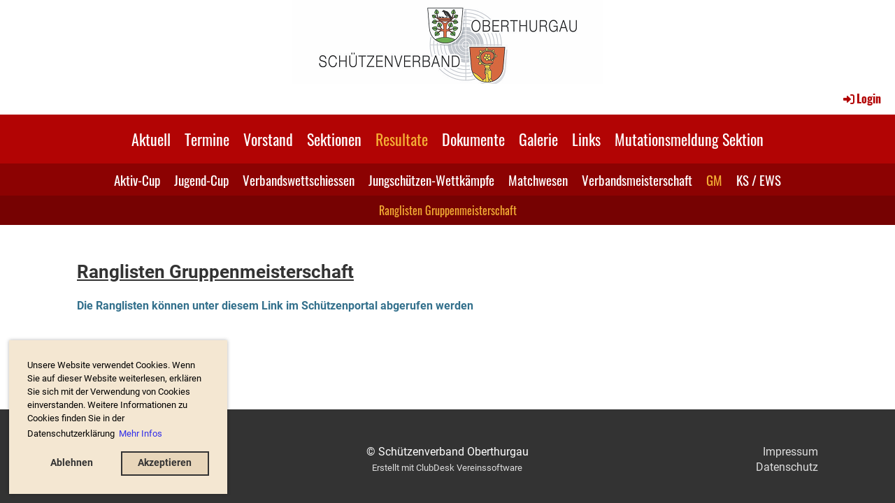

--- FILE ---
content_type: text/html;charset=UTF-8
request_url: https://www.schuetzen-oberthurgau.ch/resultate/gruppenmeisterschaft
body_size: 5571
content:
<!DOCTYPE html>
<html lang="de">
<head>
<base href="/clubdesk/"/>


    <meta http-equiv="content-type" content="text/html; charset=UTF-8">
    <meta name="viewport" content="width=device-width, initial-scale=1">

    <title>Ranglisten Gruppenmeisterschaft - GM - Resultate - </title>
    <link rel="icon" type="image/png" href="fileservlet?type=image&amp;id=1000445&amp;s=djEtZdjjL4BDqCOjlCCHkqeZo_AWdF1AKtmikWzFP7GerY8=">
<link rel="apple-touch-icon" href="fileservlet?type=image&amp;id=1000445&amp;s=djEtZdjjL4BDqCOjlCCHkqeZo_AWdF1AKtmikWzFP7GerY8=">
<meta name="msapplication-square150x150logo" content="fileservlet?type=image&amp;id=1000445&amp;s=djEtZdjjL4BDqCOjlCCHkqeZo_AWdF1AKtmikWzFP7GerY8=">
<meta name="msapplication-square310x310logo" content="fileservlet?type=image&amp;id=1000445&amp;s=djEtZdjjL4BDqCOjlCCHkqeZo_AWdF1AKtmikWzFP7GerY8=">
<meta name="msapplication-square70x70logo" content="fileservlet?type=image&amp;id=1000445&amp;s=djEtZdjjL4BDqCOjlCCHkqeZo_AWdF1AKtmikWzFP7GerY8=">
<meta name="msapplication-wide310x150logo" content="fileservlet?type=image&amp;id=1000445&amp;s=djEtZdjjL4BDqCOjlCCHkqeZo_AWdF1AKtmikWzFP7GerY8=">
<link rel="stylesheet" type="text/css" media="all" href="v_4.5.13/shared/css/normalize.css"/>
<link rel="stylesheet" type="text/css" media="all" href="v_4.5.13/shared/css/layout.css"/>
<link rel="stylesheet" type="text/css" media="all" href="v_4.5.13/shared/css/tinyMceContent.css"/>
<link rel="stylesheet" type="text/css" media="all" href="v_4.5.13/webpage/css/admin.css"/>
<link rel="stylesheet" type="text/css" media="all" href="/clubdesk/webpage/fontawesome_6_1_1/css/all.min.css"/>
<link rel="stylesheet" type="text/css" media="all" href="/clubdesk/webpage/lightbox/featherlight-1.7.13.min.css"/>
<link rel="stylesheet" type="text/css" media="all" href="/clubdesk/webpage/aos/aos-2.3.2.css"/>
<link rel="stylesheet" type="text/css" media="all" href="/clubdesk/webpage/owl/css/owl.carousel-2.3.4.min.css"/>
<link rel="stylesheet" type="text/css" media="all" href="/clubdesk/webpage/owl/css/owl.theme.default-2.3.4.min.css"/>
<link rel="stylesheet" type="text/css" media="all" href="/clubdesk/webpage/owl/css/animate-1.0.css"/>
<link rel="stylesheet" type="text/css" media="all" href="v_4.5.13/content.css?v=1606035603107"/>
<link rel="stylesheet" type="text/css" media="all" href="v_4.5.13/shared/css/altcha-cd.css"/>
<script type="text/javascript" src="v_4.5.13/webpage/jquery_3_6_0/jquery-3.6.0.min.js"></script><script async defer src="v_4.5.13/shared/scripts/altcha_2_0_1/altcha.i18n.js" type="module"></script>
    <link rel="stylesheet" href="/clubdesk/webpage/cookieconsent/cookieconsent-3.1.1.min.css">
<link rel="stylesheet" href="genwwwfiles/page.css?v=1606035603107">

<link rel="stylesheet" href="wwwfiles/custom.css?v=" />


</head>
<body class="cd-sidebar-empty">


<header class="header-wrapper">
    <div class="cd-header "><div id='section_1000200' class='cd-section cd-light cd-min-height-set' debug-label='1000200' style='min-height: 120px;'>
<span class='cd-backgroundPane cd-backgroundPosition_TOP_CENTER' style='display: block; position: absolute; overflow: hidden;top: 0px;left: 0px;bottom: 0px;right: 0px;filter: blur(0px);background-image: url(fileservlet?type=image&amp;id=1000320&amp;s=djEttwAdO8MPMAfuQGScANGpVH03zpV0aIGlM96bAQi_vTw=);background-color: #ffffff;'>
</span>
<div class='cd-section-content'></div>
</div>
</div>
</header>

<nav class="cd-navigation-bar-container" id="cd-navigation-element">
    <a href="javascript:void(0);" onclick="if (!window.location.hash) { window.location.href='/resultate/gruppenmeisterschaft#cd-page-content'; const target = document.getElementById('cd-page-content'); let nav = document.getElementById('cd-navigation-element'); const y = target.getBoundingClientRect().top + window.scrollY - nav.offsetHeight; window.scrollTo({ top: y, behavior: 'auto' }); } else { window.location.href=window.location.href; }"onkeyup="if(event.key === 'Enter') { event.preventDefault(); this.click(); }" class="cd-skip-link" tabindex="0">Direkt zum Hauptinhalt springen</a>

    <div class="navigation-bar">
        <div class="cd-navigation-bar-content">
            <div class="cd-club-logo-and-name">
<a class="cd-club-logo-link" href="/aktuell"><img class="cd-club-logo" src="" alt=""></a>
<a class="cd-club-name" href="/aktuell"></a>
</div>

            <span class="cd-filler"></span>
            <div class="cd-login-link-desktop">
    <a class="cd-link-login" href="/resultate/gruppenmeisterschaft?action=login"><i style="padding: 3px;" class="fas fa-sign-in-alt"></i>Login</a>
</div>
        </div>
    </div>

    <div class="menu-bar cd-hide-small">
        <div class="menu-bar-content">
        <nav class="cd-menubar cd-menu">
    <div class="cd-menu-level-1">
        <ul>
                <li>
                    <a href="/aktuell"  data-id="_0" data-parent-id="" class="cd-menu-item  ">
                        Aktuell
                    </a>
                </li>
                <li>
                    <a href="/termine"  data-id="_1" data-parent-id="" class="cd-menu-item  ">
                        Termine
                    </a>
                </li>
                <li>
                    <a href="/vorstand"  data-id="_2" data-parent-id="" class="cd-menu-item  ">
                        Vorstand
                    </a>
                </li>
                <li>
                    <a href="/sektionen"  data-id="_3" data-parent-id="" class="cd-menu-item  ">
                        Sektionen
                    </a>
                </li>
                <li>
                    <a href="/resultate"  data-id="_4" data-parent-id="" class="cd-menu-item  cd-menu-selected">
                        Resultate
                    </a>
                </li>
                <li>
                    <a href="/dokumente"  data-id="_5" data-parent-id="" class="cd-menu-item  ">
                        Dokumente
                    </a>
                </li>
                <li>
                    <a href="/galerie"  data-id="_6" data-parent-id="" class="cd-menu-item  ">
                        Galerie
                    </a>
                </li>
                <li>
                    <a href="/links"  data-id="_7" data-parent-id="" class="cd-menu-item  ">
                        Links
                    </a>
                </li>
                <li>
                    <a href="/mutationsmeldung_sektion"  data-id="_8" data-parent-id="" class="cd-menu-item  ">
                        Mutationsmeldung Sektion
                    </a>
                </li>
        </ul>
    </div>

    <div class="cd-menu-level-2">
        <ul>
                <li>
                    <a href="/resultate/aktiv-cup"  data-id="_4_0" data-parent-id="_4" class="cd-menu-item  ">
                        Aktiv-Cup
                    </a>
                </li>
                <li>
                    <a href="/resultate/jugend-cup"  data-id="_4_1" data-parent-id="_4" class="cd-menu-item  ">
                        Jugend-Cup
                    </a>
                </li>
                <li>
                    <a href="/resultate/verbandswettschiessen"  data-id="_4_2" data-parent-id="_4" class="cd-menu-item  ">
                        Verbandswettschiessen
                    </a>
                </li>
                <li>
                    <a href="/resultate/jungschuetzen-wettkaempfe"  data-id="_4_3" data-parent-id="_4" class="cd-menu-item  ">
                        Jungschützen-Wettkämpfe
                    </a>
                </li>
                <li>
                    <a href="/resultate/matchwesen"  data-id="_4_4" data-parent-id="_4" class="cd-menu-item  ">
                        Matchwesen
                    </a>
                </li>
                <li>
                    <a href="/resultate/verbandsmeisterschaft"  data-id="_4_5" data-parent-id="_4" class="cd-menu-item  ">
                        Verbandsmeisterschaft
                    </a>
                </li>
                <li>
                    <a href="/resultate/gruppenmeisterschaft"  data-id="_4_6" data-parent-id="_4" class="cd-menu-item cd-menu-active cd-menu-selected">
                        GM
                    </a>
                </li>
                <li>
                    <a href="/resultate/ks"  data-id="_4_7" data-parent-id="_4" class="cd-menu-item  ">
                        KS / EWS
                    </a>
                </li>
        </ul>
    </div>

    <div class="cd-menu-level-3">
        <ul>
                <li>
                    <a href="/resultate/gruppenmeisterschaft"  data-id="_4_6_0" data-parent-id="_4_6" class="cd-menu-item cd-menu-active cd-menu-selected">
                        Ranglisten Gruppenmeisterschaft
                    </a>
                </li>
        </ul>
    </div>
</nav>
        </div>
    </div>

    <div class="menu-bar-fixed cd-hide-small">
        <div class="menu-bar-content scroll-offset-desktop" id="cd-navigation-element">
        <nav class="cd-menubar cd-menu">
    <div class="cd-menu-level-1">
        <ul>
                <li>
                    <a href="/aktuell"  data-id="_0" data-parent-id="" class="cd-menu-item  ">
                        Aktuell
                    </a>
                </li>
                <li>
                    <a href="/termine"  data-id="_1" data-parent-id="" class="cd-menu-item  ">
                        Termine
                    </a>
                </li>
                <li>
                    <a href="/vorstand"  data-id="_2" data-parent-id="" class="cd-menu-item  ">
                        Vorstand
                    </a>
                </li>
                <li>
                    <a href="/sektionen"  data-id="_3" data-parent-id="" class="cd-menu-item  ">
                        Sektionen
                    </a>
                </li>
                <li>
                    <a href="/resultate"  data-id="_4" data-parent-id="" class="cd-menu-item  cd-menu-selected">
                        Resultate
                    </a>
                </li>
                <li>
                    <a href="/dokumente"  data-id="_5" data-parent-id="" class="cd-menu-item  ">
                        Dokumente
                    </a>
                </li>
                <li>
                    <a href="/galerie"  data-id="_6" data-parent-id="" class="cd-menu-item  ">
                        Galerie
                    </a>
                </li>
                <li>
                    <a href="/links"  data-id="_7" data-parent-id="" class="cd-menu-item  ">
                        Links
                    </a>
                </li>
                <li>
                    <a href="/mutationsmeldung_sektion"  data-id="_8" data-parent-id="" class="cd-menu-item  ">
                        Mutationsmeldung Sektion
                    </a>
                </li>
        </ul>
    </div>

    <div class="cd-menu-level-2">
        <ul>
                <li>
                    <a href="/resultate/aktiv-cup"  data-id="_4_0" data-parent-id="_4" class="cd-menu-item  ">
                        Aktiv-Cup
                    </a>
                </li>
                <li>
                    <a href="/resultate/jugend-cup"  data-id="_4_1" data-parent-id="_4" class="cd-menu-item  ">
                        Jugend-Cup
                    </a>
                </li>
                <li>
                    <a href="/resultate/verbandswettschiessen"  data-id="_4_2" data-parent-id="_4" class="cd-menu-item  ">
                        Verbandswettschiessen
                    </a>
                </li>
                <li>
                    <a href="/resultate/jungschuetzen-wettkaempfe"  data-id="_4_3" data-parent-id="_4" class="cd-menu-item  ">
                        Jungschützen-Wettkämpfe
                    </a>
                </li>
                <li>
                    <a href="/resultate/matchwesen"  data-id="_4_4" data-parent-id="_4" class="cd-menu-item  ">
                        Matchwesen
                    </a>
                </li>
                <li>
                    <a href="/resultate/verbandsmeisterschaft"  data-id="_4_5" data-parent-id="_4" class="cd-menu-item  ">
                        Verbandsmeisterschaft
                    </a>
                </li>
                <li>
                    <a href="/resultate/gruppenmeisterschaft"  data-id="_4_6" data-parent-id="_4" class="cd-menu-item cd-menu-active cd-menu-selected">
                        GM
                    </a>
                </li>
                <li>
                    <a href="/resultate/ks"  data-id="_4_7" data-parent-id="_4" class="cd-menu-item  ">
                        KS / EWS
                    </a>
                </li>
        </ul>
    </div>

    <div class="cd-menu-level-3">
        <ul>
                <li>
                    <a href="/resultate/gruppenmeisterschaft"  data-id="_4_6_0" data-parent-id="_4_6" class="cd-menu-item cd-menu-active cd-menu-selected">
                        Ranglisten Gruppenmeisterschaft
                    </a>
                </li>
        </ul>
    </div>
</nav>
        </div>
    </div>

    <div class="mobile-menu-bar cd-hide-large">
        <div class="cd-mobile-menu-bar-content scroll-offset-mobile">
    <div class="mobile-menu">
        
<div tabindex="0" class="cd-mobile-menu-button" onclick="toggleMobileMenu(event)"
     onkeyup="if(event.key === 'Enter') { event.preventDefault(); this.click(event); }">
    <div class="menu-label">Menü</div>
    <div class="nav-icon">
        <span></span>
        <span></span>
        <span></span>
    </div>
    
</div>
    </div>

    <div class="filler"></div>

</div>


    </div>

    <div class="mobile-menu-bar-fixed cd-hide-large scroll-offset-mobile">
        <div class="cd-mobile-menu-bar-content scroll-offset-mobile">
    <div class="mobile-menu">
        
<div tabindex="0" class="cd-mobile-menu-button" onclick="toggleMobileMenu(event)"
     onkeyup="if(event.key === 'Enter') { event.preventDefault(); this.click(event); }">
    <div class="menu-label">Menü</div>
    <div class="nav-icon">
        <span></span>
        <span></span>
        <span></span>
    </div>
    
</div>
    </div>

    <div class="filler"></div>

</div>


        <div class="cd-mobile-menu cd-menu">
    <div class="cd-mobile-menu-background"></div>
    <div class="cd-mobile-menu-level-1">
        <ul>
            <li>
                <a href="/aktuell"  data-id="_0" data-parent-id="" class="cd-menu-item   ">
                    Aktuell
                </a>
            </li>
            <li>
                <a href="/termine"  data-id="_1" data-parent-id="" class="cd-menu-item   ">
                    Termine
                </a>
            </li>
            <li>
                <a href="/vorstand"  data-id="_2" data-parent-id="" class="cd-menu-item   cd-menu-expand">
                    Vorstand
                        <i class="fas fa-chevron-down cd-menu-expander"></i>
                </a>
                    <div class="cd-mobile-menu-level-2">
                        <ul>
                            <li>
                                <a href="/vorstand"  class="cd-menu-item ">
                                    Vorstand
                                </a>
                            </li>
                            <li>
                                <a href="/vorstand/revisoren"  data-id="_2_0" data-parent-id="_2" class="cd-menu-item   ">
                                    Revisoren
                                </a>
                                <div class="cd-mobile-menu-level-3">
                                    <ul>
                                        <li>
                                            <a href="/vorstand/revisoren"  class="cd-menu-item ">
                                                Revisoren
                                            </a>
                                        </li>
                                    </ul>
                                </div>
                            </li>
                        </ul>
                    </div>
            </li>
            <li>
                <a href="/sektionen"  data-id="_3" data-parent-id="" class="cd-menu-item   cd-menu-expand">
                    Sektionen
                        <i class="fas fa-chevron-down cd-menu-expander"></i>
                </a>
                    <div class="cd-mobile-menu-level-2">
                        <ul>
                            <li>
                                <a href="/sektionen/sektionen_300m"  data-id="_3_0" data-parent-id="_3" class="cd-menu-item   ">
                                    Sektionen 300m
                                </a>
                                <div class="cd-mobile-menu-level-3">
                                    <ul>
                                        <li>
                                            <a href="/sektionen/sektionen_300m"  class="cd-menu-item ">
                                                Sektionen 300m
                                            </a>
                                        </li>
                                    </ul>
                                </div>
                            </li>
                            <li>
                                <a href="/sektionen/sektionen_50m"  data-id="_3_1" data-parent-id="_3" class="cd-menu-item   ">
                                    Sektionen 50m
                                </a>
                                <div class="cd-mobile-menu-level-3">
                                    <ul>
                                        <li>
                                            <a href="/sektionen/sektionen_50m"  class="cd-menu-item ">
                                                Sektionen 50m
                                            </a>
                                        </li>
                                    </ul>
                                </div>
                            </li>
                        </ul>
                    </div>
            </li>
            <li>
                <a href="/resultate"  data-id="_4" data-parent-id="" class="cd-menu-item  cd-menu-selected cd-menu-expand">
                    Resultate
                        <i class="fas fa-chevron-down cd-menu-expander"></i>
                </a>
                    <div class="cd-mobile-menu-level-2">
                        <ul>
                            <li>
                                <a href="/resultate/aktiv-cup"  data-id="_4_0" data-parent-id="_4" class="cd-menu-item   cd-menu-expand">
                                    Aktiv-Cup
                                        <i class="fas fa-chevron-down cd-menu-expander"></i>
                                </a>
                                <div class="cd-mobile-menu-level-3">
                                    <ul>
                                        <li>
                                            <a href="/resultate/aktiv-cup/2019222"  data-id="_4_0_0" data-parent-id="_4_0" class="cd-menu-item ">
                                                2025
                                            </a>
                                        </li>
                                        <li>
                                            <a href="/resultate/aktiv-cup/201922"  data-id="_4_0_1" data-parent-id="_4_0" class="cd-menu-item ">
                                                2024
                                            </a>
                                        </li>
                                        <li>
                                            <a href="/resultate/aktiv-cup/20192"  data-id="_4_0_2" data-parent-id="_4_0" class="cd-menu-item ">
                                                2023
                                            </a>
                                        </li>
                                        <li>
                                            <a href="/resultate/aktiv-cup/201932"  data-id="_4_0_3" data-parent-id="_4_0" class="cd-menu-item ">
                                                2022
                                            </a>
                                        </li>
                                        <li>
                                            <a href="/resultate/aktiv-cup/20193"  data-id="_4_0_4" data-parent-id="_4_0" class="cd-menu-item ">
                                                2021
                                            </a>
                                        </li>
                                        <li>
                                            <a href="/resultate/aktiv-cup/2019"  data-id="_4_0_5" data-parent-id="_4_0" class="cd-menu-item ">
                                                2019
                                            </a>
                                        </li>
                                    </ul>
                                </div>
                            </li>
                            <li>
                                <a href="/resultate/jugend-cup"  data-id="_4_1" data-parent-id="_4" class="cd-menu-item   cd-menu-expand">
                                    Jugend-Cup
                                        <i class="fas fa-chevron-down cd-menu-expander"></i>
                                </a>
                                <div class="cd-mobile-menu-level-3">
                                    <ul>
                                        <li>
                                            <a href="/resultate/jugend-cup/2019222"  data-id="_4_1_0" data-parent-id="_4_1" class="cd-menu-item ">
                                                2025
                                            </a>
                                        </li>
                                        <li>
                                            <a href="/resultate/jugend-cup/201922"  data-id="_4_1_1" data-parent-id="_4_1" class="cd-menu-item ">
                                                2024
                                            </a>
                                        </li>
                                        <li>
                                            <a href="/resultate/jugend-cup/20192"  data-id="_4_1_2" data-parent-id="_4_1" class="cd-menu-item ">
                                                2023
                                            </a>
                                        </li>
                                        <li>
                                            <a href="/resultate/jugend-cup/201932"  data-id="_4_1_3" data-parent-id="_4_1" class="cd-menu-item ">
                                                2022
                                            </a>
                                        </li>
                                        <li>
                                            <a href="/resultate/jugend-cup/20193"  data-id="_4_1_4" data-parent-id="_4_1" class="cd-menu-item ">
                                                2021
                                            </a>
                                        </li>
                                        <li>
                                            <a href="/resultate/jugend-cup/2019"  data-id="_4_1_5" data-parent-id="_4_1" class="cd-menu-item ">
                                                2019
                                            </a>
                                        </li>
                                    </ul>
                                </div>
                            </li>
                            <li>
                                <a href="/resultate/verbandswettschiessen"  data-id="_4_2" data-parent-id="_4" class="cd-menu-item   cd-menu-expand">
                                    Verbandswettschiessen
                                        <i class="fas fa-chevron-down cd-menu-expander"></i>
                                </a>
                                <div class="cd-mobile-menu-level-3">
                                    <ul>
                                        <li>
                                            <a href="/resultate/verbandswettschiessen/201933222"  data-id="_4_2_0" data-parent-id="_4_2" class="cd-menu-item ">
                                                2025
                                            </a>
                                        </li>
                                        <li>
                                            <a href="/resultate/verbandswettschiessen/20193322"  data-id="_4_2_1" data-parent-id="_4_2" class="cd-menu-item ">
                                                2024
                                            </a>
                                        </li>
                                        <li>
                                            <a href="/resultate/verbandswettschiessen/2019332"  data-id="_4_2_2" data-parent-id="_4_2" class="cd-menu-item ">
                                                2023
                                            </a>
                                        </li>
                                        <li>
                                            <a href="/resultate/verbandswettschiessen/20193332"  data-id="_4_2_3" data-parent-id="_4_2" class="cd-menu-item ">
                                                2022
                                            </a>
                                        </li>
                                        <li>
                                            <a href="/resultate/verbandswettschiessen/2019333"  data-id="_4_2_4" data-parent-id="_4_2" class="cd-menu-item ">
                                                2021
                                            </a>
                                        </li>
                                        <li>
                                            <a href="/resultate/verbandswettschiessen/201933"  data-id="_4_2_5" data-parent-id="_4_2" class="cd-menu-item ">
                                                2019
                                            </a>
                                        </li>
                                    </ul>
                                </div>
                            </li>
                            <li>
                                <a href="/resultate/jungschuetzen-wettkaempfe"  data-id="_4_3" data-parent-id="_4" class="cd-menu-item   cd-menu-expand">
                                    Jungschützen-Wettkämpfe
                                        <i class="fas fa-chevron-down cd-menu-expander"></i>
                                </a>
                                <div class="cd-mobile-menu-level-3">
                                    <ul>
                                        <li>
                                            <a href="/resultate/jungschuetzen-wettkaempfe/20193223222"  data-id="_4_3_0" data-parent-id="_4_3" class="cd-menu-item ">
                                                Ranglisten
                                            </a>
                                        </li>
                                    </ul>
                                </div>
                            </li>
                            <li>
                                <a href="/resultate/matchwesen"  data-id="_4_4" data-parent-id="_4" class="cd-menu-item   cd-menu-expand">
                                    Matchwesen
                                        <i class="fas fa-chevron-down cd-menu-expander"></i>
                                </a>
                                <div class="cd-mobile-menu-level-3">
                                    <ul>
                                        <li>
                                            <a href="/resultate/matchwesen/20193222"  data-id="_4_4_0" data-parent-id="_4_4" class="cd-menu-item ">
                                                2025
                                            </a>
                                        </li>
                                        <li>
                                            <a href="/resultate/matchwesen/2019322"  data-id="_4_4_1" data-parent-id="_4_4" class="cd-menu-item ">
                                                2024
                                            </a>
                                        </li>
                                        <li>
                                            <a href="/resultate/matchwesen/2019322322"  data-id="_4_4_2" data-parent-id="_4_4" class="cd-menu-item ">
                                                2023
                                            </a>
                                        </li>
                                        <li>
                                            <a href="/resultate/matchwesen/201932232"  data-id="_4_4_3" data-parent-id="_4_4" class="cd-menu-item ">
                                                2022
                                            </a>
                                        </li>
                                        <li>
                                            <a href="/resultate/matchwesen/20193223"  data-id="_4_4_4" data-parent-id="_4_4" class="cd-menu-item ">
                                                2021
                                            </a>
                                        </li>
                                    </ul>
                                </div>
                            </li>
                            <li>
                                <a href="/resultate/verbandsmeisterschaft"  data-id="_4_5" data-parent-id="_4" class="cd-menu-item   cd-menu-expand">
                                    Verbandsmeisterschaft
                                        <i class="fas fa-chevron-down cd-menu-expander"></i>
                                </a>
                                <div class="cd-mobile-menu-level-3">
                                    <ul>
                                        <li>
                                            <a href="/resultate/verbandsmeisterschaft/20193222"  data-id="_4_5_0" data-parent-id="_4_5" class="cd-menu-item ">
                                                2025
                                            </a>
                                        </li>
                                        <li>
                                            <a href="/resultate/verbandsmeisterschaft/2019322"  data-id="_4_5_1" data-parent-id="_4_5" class="cd-menu-item ">
                                                2024
                                            </a>
                                        </li>
                                        <li>
                                            <a href="/resultate/verbandsmeisterschaft/201932"  data-id="_4_5_2" data-parent-id="_4_5" class="cd-menu-item ">
                                                2023
                                            </a>
                                        </li>
                                        <li>
                                            <a href="/resultate/verbandsmeisterschaft/2019332"  data-id="_4_5_3" data-parent-id="_4_5" class="cd-menu-item ">
                                                2022
                                            </a>
                                        </li>
                                        <li>
                                            <a href="/resultate/verbandsmeisterschaft/201933"  data-id="_4_5_4" data-parent-id="_4_5" class="cd-menu-item ">
                                                2021
                                            </a>
                                        </li>
                                        <li>
                                            <a href="/resultate/verbandsmeisterschaft/20193"  data-id="_4_5_5" data-parent-id="_4_5" class="cd-menu-item ">
                                                2019
                                            </a>
                                        </li>
                                    </ul>
                                </div>
                            </li>
                            <li>
                                <a href="/resultate/gruppenmeisterschaft"  data-id="_4_6" data-parent-id="_4" class="cd-menu-item cd-menu-active cd-menu-selected cd-menu-expand">
                                    GM
                                        <i class="fas fa-chevron-down cd-menu-expander"></i>
                                </a>
                                <div class="cd-mobile-menu-level-3">
                                    <ul>
                                        <li>
                                            <a href="/resultate/gruppenmeisterschaft"  data-id="_4_6_0" data-parent-id="_4_6" class="cd-menu-item cd-menu-active">
                                                Ranglisten Gruppenmeisterschaft
                                            </a>
                                        </li>
                                    </ul>
                                </div>
                            </li>
                            <li>
                                <a href="/resultate/ks"  data-id="_4_7" data-parent-id="_4" class="cd-menu-item   cd-menu-expand">
                                    KS / EWS
                                        <i class="fas fa-chevron-down cd-menu-expander"></i>
                                </a>
                                <div class="cd-mobile-menu-level-3">
                                    <ul>
                                        <li>
                                            <a href="/resultate/ks/ranglisten_kantonalstich"  data-id="_4_7_0" data-parent-id="_4_7" class="cd-menu-item ">
                                                Ranglisten Kantonalstich / Einzelwettschiessen
                                            </a>
                                        </li>
                                    </ul>
                                </div>
                            </li>
                        </ul>
                    </div>
            </li>
            <li>
                <a href="/dokumente"  data-id="_5" data-parent-id="" class="cd-menu-item   cd-menu-expand">
                    Dokumente
                        <i class="fas fa-chevron-down cd-menu-expander"></i>
                </a>
                    <div class="cd-mobile-menu-level-2">
                        <ul>
                            <li>
                                <a href="/dokumente/dv"  data-id="_5_0" data-parent-id="_5" class="cd-menu-item   ">
                                    DV SVOT
                                </a>
                                <div class="cd-mobile-menu-level-3">
                                    <ul>
                                        <li>
                                            <a href="/dokumente/dv"  class="cd-menu-item ">
                                                DV SVOT
                                            </a>
                                        </li>
                                    </ul>
                                </div>
                            </li>
                            <li>
                                <a href="/dokumente/schiessplaene"  data-id="_5_1" data-parent-id="_5" class="cd-menu-item   ">
                                    Schiesspläne
                                </a>
                                <div class="cd-mobile-menu-level-3">
                                    <ul>
                                        <li>
                                            <a href="/dokumente/schiessplaene"  class="cd-menu-item ">
                                                Schiesspläne
                                            </a>
                                        </li>
                                    </ul>
                                </div>
                            </li>
                            <li>
                                <a href="/dokumente/reglemente"  data-id="_5_2" data-parent-id="_5" class="cd-menu-item   cd-menu-expand">
                                    Reglemente
                                        <i class="fas fa-chevron-down cd-menu-expander"></i>
                                </a>
                                <div class="cd-mobile-menu-level-3">
                                    <ul>
                                        <li>
                                            <a href="/dokumente/reglemente/reglemente_svo"  data-id="_5_2_0" data-parent-id="_5_2" class="cd-menu-item ">
                                                Reglemente SVOT
                                            </a>
                                        </li>
                                        <li>
                                            <a href="/dokumente/reglemente/reglemente_tksv"  data-id="_5_2_1" data-parent-id="_5_2" class="cd-menu-item ">
                                                Reglemente TKSV
                                            </a>
                                        </li>
                                    </ul>
                                </div>
                            </li>
                            <li>
                                <a href="/dokumente/formulare"  data-id="_5_3" data-parent-id="_5" class="cd-menu-item   cd-menu-expand">
                                    Formulare
                                        <i class="fas fa-chevron-down cd-menu-expander"></i>
                                </a>
                                <div class="cd-mobile-menu-level-3">
                                    <ul>
                                        <li>
                                            <a href="/dokumente/formulare/formulare_svo"  data-id="_5_3_0" data-parent-id="_5_3" class="cd-menu-item ">
                                                Formulare SVOT
                                            </a>
                                        </li>
                                    </ul>
                                </div>
                            </li>
                            <li>
                                <a href="/dokumente/allgemeine_dokumente"  data-id="_5_4" data-parent-id="_5" class="cd-menu-item   ">
                                    Allgemeine Dokumente
                                </a>
                                <div class="cd-mobile-menu-level-3">
                                    <ul>
                                        <li>
                                            <a href="/dokumente/allgemeine_dokumente"  class="cd-menu-item ">
                                                Allgemeine Dokumente
                                            </a>
                                        </li>
                                    </ul>
                                </div>
                            </li>
                        </ul>
                    </div>
            </li>
            <li>
                <a href="/galerie"  data-id="_6" data-parent-id="" class="cd-menu-item   ">
                    Galerie
                </a>
            </li>
            <li>
                <a href="/links"  data-id="_7" data-parent-id="" class="cd-menu-item   ">
                    Links
                </a>
            </li>
            <li>
                <a href="/mutationsmeldung_sektion"  data-id="_8" data-parent-id="" class="cd-menu-item   ">
                    Mutationsmeldung Sektion
                </a>
            </li>
        </ul>
    </div>
</div>
    </div>
</nav>

<div class="main cd-light">

        <div tabindex="0" class="cd-totop-button" onclick="topFunction()"
         onkeyup="if(event.key === 'Enter') { topFunction(); }">
        <i class="fas fa-chevron-up"></i>
    </div>




<main class="content-wrapper" tabindex="-1" id="cd-page-content" >
<div class="cd-content "><div id='section_1002791' class='cd-section' debug-label='1002791' style=''>
<span class='cd-backgroundPane' style='display: block; position: absolute; overflow: hidden;top: 0px;left: 0px;bottom: 0px;right: 0px;'>
</span>
<div class='cd-section-content'><div class="cd-row">

    <div class="cd-col m12">
        <div data-block-type="0" class="cd-block"
     debug-label="TextBlock:1004519"
     id="block_1004519" 
     style="" >

    <div class="cd-block-content" id="block_1004519_content"
         style="">
        <p><span style="text-decoration: underline;"><span style="font-size: 160%;"><strong>Ranglisten Gruppenmeisterschaft</strong></span></span></p>
<p><strong><a href="https://www.gruppenmeisterschaft.ch/Ranking?ksvSsvNr=1.20" target="_blank">Die Ranglisten k&ouml;nnen unter diesem Link im Sch&uuml;tzenportal abgerufen werden</a></strong></p></div>
    </div>
</div>
    </div>

</div>
</div>
</div>
</main>

<footer>
    <div class="cd-footer "><div id='section_1000201' class='cd-section cd-dark' debug-label='1000201' style=''>
<span class='cd-backgroundPane' style='display: block; position: absolute; overflow: hidden;top: 0px;left: 0px;bottom: 0px;right: 0px;background-color: #333333;'>
</span>
<div class='cd-section-content'><div class="cd-row">

    <div class="cd-col m4">
        <div data-block-type="23" class="cd-block cd-block-mobile-center"
     debug-label="SocialMedia:1000777"
     id="block_1000777" 
     style="" >

    <div class="cd-block-content" id="block_1000777_content"
         style="">
        <div style='display: inline-block'>
    </div></div>
    </div>
</div>
    <div class="cd-col m4">
        <div data-block-type="0" class="cd-block cd-block-center"
     debug-label="TextBlock:1000778"
     id="block_1000778" 
     style="" >

    <div class="cd-block-content" id="block_1000778_content"
         style="">
        <p>&copy; Sch&uuml;tzenverband Oberthurgau<br /><span style="font-size: 80%;"><a href="https://www.clubdesk.ch" target="_blank">Erstellt mit ClubDesk Vereinssoftware</a></span></p></div>
    </div>
</div>
    <div class="cd-col m4">
        <div data-block-type="0" class="cd-block cd-block-right cd-block-mobile-center"
     debug-label="TextBlock:1000779"
     id="block_1000779" 
     style="" >

    <div class="cd-block-content" id="block_1000779_content"
         style="">
        <p><a href=/impressum>Impressum</a><br><a href=/datenschutz>Datenschutz</a></p></div>
    </div>
</div>
    </div>

</div>
</div>
</div>
</footer>
</div>
<script type="text/javascript" src="webpage/lightbox/featherlight-1.7.13.min.js"></script>
<script type="text/javascript" src="webpage/aos/aos-2.3.2.js"></script>
<script type="text/javascript" src="webpage/aos/aos-init-2.3.2.js"></script>
<script type="text/javascript" src="webpage/lightbox/featherlight-1.7.13.min.js"></script>
<script type="text/javascript" src="webpage/owl/owl.carousel-2.3.4-cd.js"></script>
<script type="text/javascript" src="webpage/fixes/ofi.js"></script>
<script type="text/javascript" src="webpage/fixes/captions.js"></script>
<script type="text/javascript">
objectFitImages('.cd-image-content img');
adjustCaptionContainer();
</script>
<script>  window.addEventListener('load', (event) => {
    let altchaWidgets = document.querySelectorAll('altcha-widget');
    if (!altchaWidgets || altchaWidgets.length == 0) {
      return;
    }
    for (var i = 0; i < altchaWidgets.length; i++) {
      let altchaWidget = altchaWidgets[i];
      let anchor = document.querySelector(altchaWidget.floatinganchor);
      anchor.addEventListener('mouseenter', function() { if (altchaWidget.getState() === 'verifying') { altchaWidget.removeAttribute('hidden'); } });
      anchor.addEventListener('mouseleave', function() { altchaWidget.setAttribute('hidden', 'true'); });
      altchaWidget.addEventListener('statechange', (ev) => {
        if (ev.detail.state === 'error') {
          altchaWidget.removeAttribute('hidden');
        }
      });
    }
  });
</script>

<script src="/clubdesk/webpage/cookieconsent/cookieconsent-3.1.1.min.js" type="text/javascript"></script>
<script src="genwwwfiles/page.js?v=1606035603107" type="text/javascript"></script>

<script>
function deleteAllCookies() {
    var cookies = document.cookie.split("; ");
    for (var c = 0; c < cookies.length; c++) {
        var d = window.location.hostname.split(".");
        while (d.length > 0) {
            var cookieBase = encodeURIComponent(cookies[c].split(";")[0].split("=")[0]) + '=; expires=Thu, 01-Jan-1970 00:00:01 GMT; domain=' + d.join('.') + ' ;path=';
            var p = location.pathname.split('/');
            document.cookie = cookieBase + '/';
            while (p.length > 0) {
                document.cookie = cookieBase + p.join('/');
                p.pop();
            };
            d.shift();
        }
    }
}

window.cookieconsent.initialise({
    palette: null,
    "content": {
        "message": "Unsere Website verwendet Cookies. Wenn Sie auf dieser Website weiterlesen, erklären Sie sich mit der Verwendung von Cookies einverstanden. Weitere Informationen zu Cookies finden Sie in der Datenschutzerklärung",
        "dismiss": "OK",
        "allow": "Akzeptieren",
        "deny": "Ablehnen",
        "link": "Mehr Infos",
        "href": "https://www.schuetzen-oberthurgau.ch/datenschutz"
    },
    position: "bottom-left",
    type: "opt-in",
    revokable: true,
    onStatusChange: function(status) {
        if (!this.hasConsented()) {
            deleteAllCookies();
        }
        location.reload();
    },
    cookie: {
        name: "cookieconsent_1604862908029"
    }
});

// enable keyboard operation
var element = document.querySelector('a.cc-deny');
if (element) {
    element.setAttribute('href', 'javascript:void(0);');
}
var element = document.querySelector('a.cc-allow');
if (element) {
    element.setAttribute('href', 'javascript:void(0);');
}
var element = document.querySelector('a.cc-dismiss');
if (element) {
    element.setAttribute('href', 'javascript:void(0);');
}
var element = document.querySelector('.cc-animate.cc-revoke.cc-bottom');
if (element) {
    element.setAttribute('tabindex', '0');
    element.setAttribute('onkeyup', 'if(event.key === "Enter") { event.preventDefault(); this.click(); }');
}
</script>

</body>
</html>